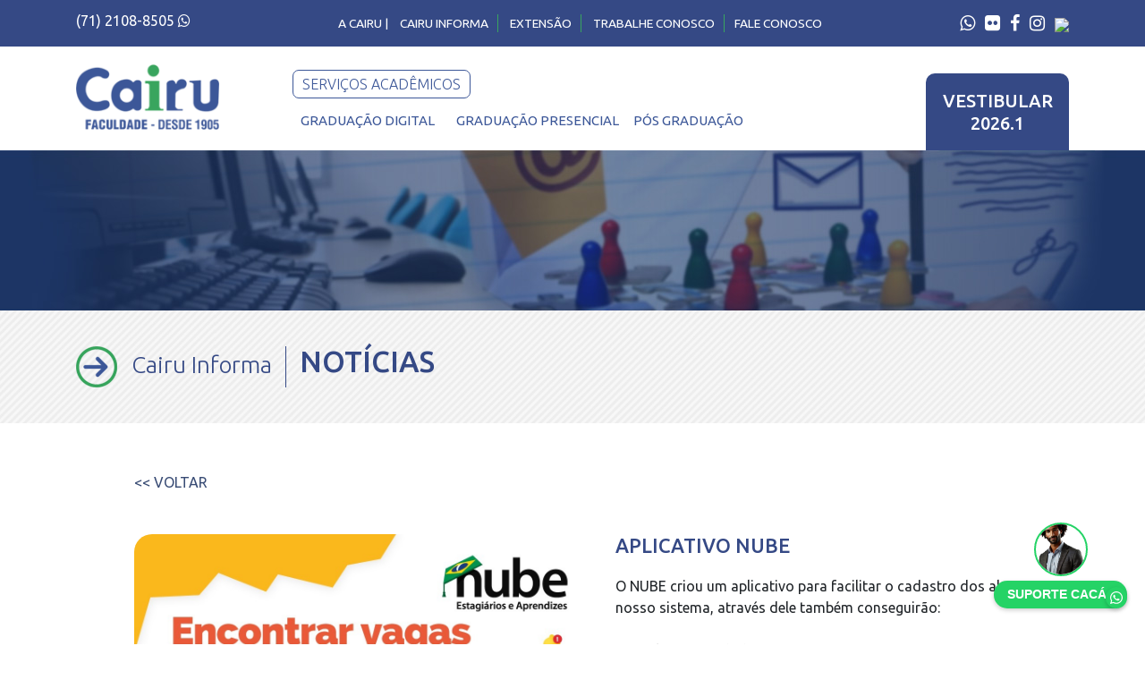

--- FILE ---
content_type: text/html; charset=UTF-8
request_url: https://cairu.br/noticia-aberta.php?titulo=APLICATIVO-NUBE&id=1033
body_size: 49160
content:
<!doctype html>
<html lang="pt-br">

<head>
    <!-- Required meta tags -->
    <meta charset="utf-8">
    <meta name="viewport" content="width=device-width, initial-scale=1, shrink-to-fit=no">
    <meta name="description" content="Fundação Visconde de Cairu mais de um século de experiêcia ">
    <meta name="robots" content="index,follow">
    <meta name="googlebot-news" content="nosnippet">
    <meta name="keywords" content="cairu, fvc, educação, instituição, faculdade, ead, pos, graduaçao">
    <meta name="author" content="Charles Moreno, www.webcharles.com">
    <meta name="reply-to" content="contato@webcharles.com">
    <meta http-equiv="Cache-Control" content="No-Cache">
    <meta http-equiv="Pragma" content="No-Cache">
    <meta http-equiv="Expires" content="0">

    <!-- Bootstrap CSS -->
    <link rel="stylesheet" href="https://cairu.br/css/bootstrap.min.css">
    <!-- Style -->
    <link rel="stylesheet" href="https://cairu.br/css/style.css">
    <link rel="stylesheet" href="https://cairu.br/css/responsive.css">
    <!-- Font Awesome -->
    <link rel="stylesheet" href="https://cairu.br/css/font-awesome.min.css">
    <!-- Google Fonts -->
    <link rel="preconnect" href="https://fonts.googleapis.com">
    <link rel="preconnect" href="https://fonts.gstatic.com" crossorigin>
    <link
        href="https://fonts.googleapis.com/css2?family=Montserrat:ital,wght@0,300;0,400;0,500;0,600;0,700;0,800;0,900;1,300;1,400;1,500;1,600;1,700;1,800;1,900&family=Ubuntu:ital,wght@0,300;0,400;0,500;0,700;1,300;1,400;1,500;1,700&display=swap"
        rel="stylesheet">
    <!-- OWL Carousel -->
    <link rel="stylesheet" href="https://cairu.br/css/owl.carousel.min.css">
    <link rel="stylesheet" href="https://cairu.br/css/owl.theme.default.min.css">
    <!-- Fancybox -->
    <link rel="stylesheet" href="https://cairu.br/fancybox/source/jquery.fancybox.css?v=2.1.7" type="text/css"
        media="screen" />
    <link rel="stylesheet" href="https://cairu.br/fancybox/source/helpers/jquery.fancybox-buttons.css?v=1.0.5"
        type="text/css" media="screen" />
    <link rel="stylesheet" href="https://cairu.br/fancybox/source/helpers/jquery.fancybox-thumbs.css?v=1.0.7"
        type="text/css" media="screen" />
    <link rel="icon" type="image/x-icon" href="https://cairu.br/favicon.ico">

    <style>
    .dropdown {
        position: relative;
        display: inline-block;
        margin-left: 8px;
    }

    .dropdown-content {
        display: none;
        position: absolute;
        background-color: #f9f9f9;
        min-width: 200px;
        box-shadow: 0px 8px 16px 0px rgba(0, 0, 0, 0.2);
        padding: 12px 16px;
        z-index: 1;
    }

    .dropdown:hover .dropdown-content {
        display: block;
    }
    </style>


    <title>Fundação Visconde de Cairu</title>

    <!-- COOKIES POLITICAS DE PRIVACIDADE -->
    <style>
    .cookieConsentContainer {
        z-index: 999;
        width: 350px;
        min-height: 20px;
        box-sizing: border-box;
        padding: 30px 30px 30px 30px;
        background: #232323;
        overflow: hidden;
        position: fixed;
        bottom: 30px;
        right: 30px;
        display: none
    }

    .cookieConsentContainer .cookieTitle a {
        font-family: OpenSans, arial, sans-serif;
        color: #fff;
        font-size: 22px;
        line-height: 20px;
        display: block
    }

    .cookieConsentContainer .cookieDesc p {
        margin: 0;
        padding: 0;
        font-family: OpenSans, arial, sans-serif;
        color: #fff;
        font-size: 13px;
        line-height: 20px;
        display: block;
        margin-top: 10px
    }

    .cookieConsentContainer .cookieDesc a {
        font-family: OpenSans, arial, sans-serif;
        color: #fff;
        text-decoration: underline
    }

    .cookieConsentContainer .cookieButton a {
        display: inline-block;
        font-family: OpenSans, arial, sans-serif;
        color: #fff;
        font-size: 14px;
        font-weight: 700;
        margin-top: 14px;
        background: #000;
        box-sizing: border-box;
        padding: 15px 24px;
        text-align: center;
        transition: background .3s
    }

    .cookieConsentContainer .cookieButton a:hover {
        cursor: pointer;
        background: #3e9b67
    }

    @media (max-width:980px) {
        .cookieConsentContainer {
            bottom: 0 !important;
            left: 0 !important;
            width: 100% !important
        }
    }
    </style>
    <script>
    var purecookieTitle = "Cookies.",
        purecookieDesc =
        "Coletamos e usamos cookies para fornecer a você a melhor e mais relevante experiência no site. Aceite os cookies das Política de Privacidade.",
        purecookieLink = '<a href="https://cairu.br/politica_de_privacidade.php" target="_blank">Saber mais?</a>',
        purecookieButton = "Aceitar";

    function pureFadeIn(e, o) {
        var i = document.getElementById(e);
        i.style.opacity = 0, i.style.display = o || "block",
            function e() {
                var o = parseFloat(i.style.opacity);
                (o += .02) > 1 || (i.style.opacity = o, requestAnimationFrame(e))
            }()
    }

    function pureFadeOut(e) {
        var o = document.getElementById(e);
        o.style.opacity = 1,
            function e() {
                (o.style.opacity -= .02) < 0 ? o.style.display = "none" : requestAnimationFrame(e)
            }()
    }

    function setCookie(e, o, i) {
        var t = "";
        if (i) {
            var n = new Date;
            n.setTime(n.getTime() + 24 * i * 60 * 60 * 1e3), t = "; expires=" + n.toUTCString()
        }
        document.cookie = e + "=" + (o || "") + t + "; path=/"
    }

    function getCookie(e) {
        for (var o = e + "=", i = document.cookie.split(";"), t = 0; t < i.length; t++) {
            for (var n = i[t];
                " " == n.charAt(0);) n = n.substring(1, n.length);
            if (0 == n.indexOf(o)) return n.substring(o.length, n.length)
        }
        return null
    }

    function eraseCookie(e) {
        document.cookie = e + "=; Max-Age=-99999999;"
    }

    function cookieConsent() {
        getCookie("purecookieDismiss") || (document.body.innerHTML +=
            '<div class="cookieConsentContainer" id="cookieConsentContainer"><div class="cookieTitle"><a>' +
            purecookieTitle + '</a></div><div class="cookieDesc"><p>' + purecookieDesc + " " + purecookieLink +
            '</p></div><div class="cookieButton"><a onClick="purecookieDismiss();">' + purecookieButton +
            "</a></div></div>", pureFadeIn("cookieConsentContainer"))
    }

    function purecookieDismiss() {
        setCookie("purecookieDismiss", "1", 7), pureFadeOut("cookieConsentContainer")
    }
    window.onload = function() {
        cookieConsent()
    };
    </script>

    <!-- FIM COOKIES -->

    <!-- Google Tag Manager YOUNG -->
    <script>
    (function(w, d, s, l, i) {
        w[l] = w[l] || [];
        w[l].push({
            'gtm.start': new Date().getTime(),
            event: 'gtm.js'
        });
        var f = d.getElementsByTagName(s)[0],
            j = d.createElement(s),
            dl = l != 'dataLayer' ? '&l=' + l : '';
        j.async = true;
        j.src =
            'https://www.googletagmanager.com/gtm.js?id=' + i + dl;
        f.parentNode.insertBefore(j, f);
    })(window, document, 'script', 'dataLayer', 'GTM-54D79TS6');
    </script>
    <!-- End Google Tag Manager -->


    <!--GOOGLE ANALITYCS NOVA-->
    <!-- Global site tag (gtag.js) - Google Analytics -->
    <script async src="https://www.googletagmanager.com/gtag/js?id=UA-113504421-1"></script>
    <script>
    window.dataLayer = window.dataLayer || [];

    function gtag() {
        dataLayer.push(arguments);
    }
    gtag('js', new Date());

    gtag('config', 'UA-113504421-1');
    </script>


    <!-- FIM DA TAG -->

    <!--LIMPAR CACHE DO NAVEGADOR-->
    <script type="text/javascript">
    window.onload = function() {
        var url = "script.js?" + new Date().getTime();
        var script = document.createElement("script");
        script.src = url;
        document.body.appendChild(script);
    };

    function noCache() {
        // Forçar o carregamento sem cache dos recursos
        const resources = document.querySelectorAll('link[rel="stylesheet"], script, img');

        resources.forEach(resource => {
            const url = resource.src || resource.href; // Obter a URL do recurso
            if (url) {
                const uniqueParam = `?nocache=${new Date().getTime()}`; // Adiciona um timestamp único
                if (resource.tagName.toLowerCase() === 'script' || resource.tagName.toLowerCase() === 'img') {
                    resource.src = url.includes('?') ? `${url}&nocache=${new Date().getTime()}` :
                        `${url}${uniqueParam}`;
                } else if (resource.tagName.toLowerCase() === 'link') {
                    resource.href = url.includes('?') ? `${url}&nocache=${new Date().getTime()}` :
                        `${url}${uniqueParam}`;
                }
            }
        });
    }

    window.onload = function() {
        noCache(); // Chama a função quando a página for carregada
    };
    </script>

</head>

<body>

    <!-- Google Tag Manager (noscript) YOUNG-->
    <noscript><iframe src="https://www.googletagmanager.com/ns.html?id=GTM-54D79TS6" height="0" width="0"
            style="display:none;visibility:hidden"></iframe></noscript>
    <!-- End Google Tag Manager (noscript) -->


    <header>
        <!-- Top header -->
        <div class="topHeader">
            <div class="container">
                <div class="row">
                    <div class="col-md-3">
                        <!-- col-md-3 -->

                        <a href="https://api.whatsapp.com/send?phone=557121088505&amp;text=Contato%20do%20site"
                            target="_blank">(71) 2108-8505 <i class="fa fa-whatsapp"></i></a>

                    </div>
                    <div class="col-md-7">
                        <!-- col-md-10 -->
                        <ul class="menuTopHeader">
                            <!--<li><a href="a-cairu.php">A CAIRU</a></li>-->
                            <div class="dropdown">
                                <span>A CAIRU |</span>
                                <div class="dropdown-content">
                                    <p align="left"><a href="a-cairu"
                                            style="color: #000; text-decoration: none;">INSTITUCIONAL</a></p>
                                    <p align="left"><a href="imortais"
                                            style="color: #000; text-decoration: none;">IMORTAIS</a></p>
                                    <p align="left"><a href="https://sites.google.com/view/integridadecairu"
                                            target="_blank" style="color: #000; text-decoration: none;">PROGRAMA DE
                                            INTEGRIDADE / COMPLIANCE</a></p>
                                    <p align="left"><a href="servicos-eventos"
                                            style="color: #000; text-decoration: none;">TRAGA SEU EVENTO</a></p>
                                </div>
                            </div>
                            <li><a href="cairu-informa">CAIRU INFORMA</a></li>
                            <li><a href="eventos-extensao">EXTENSÃO</a></li>
                            <li><a href="https://cairu.solides.jobs/">TRABALHE CONOSCO</a></li>

                            <div class="dropdown">
                                <span>FALE CONOSCO</span>
                                <div class="dropdown-content">
                                    <p align="left"><a href="fale-conosco"
                                            style="color: #000; text-decoration: none;">FALAR COM A CAIRU</a></p>
                                    <!--<p align="left"><a href="servicos-faq" style="color: #000; text-decoration: none;">FALAR COM A MENTORIA</a></p>-->
                                    <p align="left"><a href="fale-conosco-ouvidoria"
                                            style="color: #000; text-decoration: none;">FALAR COM A OUVIDORIA</a></p>
                                </div>
                            </div>
                            <!--<li><a href="fale-conosco-ouvidoria">OUVIDORIA</a></li> -->

                        </ul>
                    </div>
                    <div class="col-md-2">

                        <ul class="redesTop">
                            <!--<label class="infoRedes">Redes Sociais: </label>-->
                            <li><a href="https://api.whatsapp.com/send?phone=557121088505&amp;text=Contato%20do%20site"
                                    target="_blank"><i class="fa fa-whatsapp"></i></a></li>
                            <li><a href="https://www.flickr.com/photos/fundacaocairu/sets/" target="_blank"><i
                                        class="fa fa-flickr"></i></a></li>
                            <li><a href="https://www.facebook.com/fundacaocairu" target="_blank"><i
                                        class="fa fa-facebook"></i></a></li>
                            <li><a href="https://www.instagram.com/faculdadecairu" target="_blank"><i
                                        class="fa fa-instagram"></i></a></li>
                            <li><a href=" https://www.tiktok.com/@faculdadecairu" target="_blank"><img
                                        src="https://w7.pngwing.com/pngs/483/249/png-transparent-tiktok-icon-thumbnail.png"
                                        width="18"></a></li>
                        </ul>
                    </div>
                </div>
            </div>
        </div>
        <!-- Top hedar end -->
        <!-- Menu principal -->
        <div class="menuPrincipal">
            <div class="container">
                <div class="row">
                    <div class="col-md-2 col-5">
                        <a href="https://cairu.br/"><img src="https://cairu.br/img/logo.png"
                                class="img-fluid logoTop"></a>
                    </div>
                    <div class="col-md-8">
                        <div class="row">
                            <div class="col-md-12 segLink1">
                                <a href="servicos-academicos" class="link1 hiddenMob">SERVIÇOS ACADÊMICOS</a>
                            </div>
                            <div class="col-md-12">
                                <nav class="navbar navbar-expand-lg navbar-light bg-light">
                                    <!--<a class="navbar-brand" href="#">Navbar</a>-->
                                    <button class="navbar-toggler" type="button" data-toggle="collapse"
                                        data-target="#navbarSupportedContent" aria-controls="navbarSupportedContent"
                                        aria-expanded="false" aria-label="Toggle navigation">
                                        <span class="navbar-toggler-icon"></span>
                                    </button>
                                    <div class="collapse navbar-collapse" id="navbarSupportedContent">
                                        <ul class="navbar-nav mr-auto">
                                            <li class="nav-item dropdown">
                                                <a class="nav-link dropdown-toggle noArrow" href="#"
                                                    id="navbarDropdown2" role="button" data-toggle="dropdown"
                                                    aria-haspopup="true" aria-expanded="false">
                                                    GRADUAÇÃO DIGITAL
                                                </a>
                                                <div class="dropdown-menu  dropdown1" aria-labelledby="navbarDropdown2">
                                                    <div class="pin1Menu"></div>
                                                    <!--<a class="dropdown-item" href="curso-geral.php">Administração</a>-->
                                                    <a class="dropdown-item"
                                                        href="curso-administracao-digital">Administração</a>
                                                    <a class="dropdown-item"
                                                        href="curso-analise-sistemas-digital">Análise e Desenvolvimento
                                                        de Sistemas</a>
                                                    <a class="dropdown-item"
                                                        href="curso-ciencias-contabeis-digital">Ciências Contábeis</a>
                                                    <!--<a class="dropdown-item" href="curso-direito-digital">Direito</a>-->
                                                    <a class="dropdown-item"
                                                        href="curso-gestao-comercial-digital">Gestão Comercial</a>
                                                    <a class="dropdown-item"
                                                        href="curso-gestao-financeira-digital">Gestão Financeira</a>
                                                    <a class="dropdown-item" href="curso-gestao-rh-digital">Gestão de
                                                        Recursos Humanos</a>
                                                    <a class="dropdown-item"
                                                        href="curso-logistica-digital">Logística</a>
                                                    <a class="dropdown-item"
                                                        href="curso-pedagogia-digital">Pedagogia</a>
                                                    <!--<a class="dropdown-item" href="curso-psicologia-digital">Psicologia</a>-->
                                                    <a class="dropdown-item" href="curso-servico-social-digital">Serviço
                                                        Social</a>
                                                </div>
                                            </li>
                                            <li class="nav-item dropdown">
                                                <a class="nav-link dropdown-toggle noArrow" href="#" id="navbarDropdown"
                                                    role="button" data-toggle="dropdown" aria-haspopup="true"
                                                    aria-expanded="false">
                                                    GRADUAÇÃO PRESENCIAL
                                                </a>
                                                <div class="dropdown-menu dropdown1" aria-labelledby="navbarDropdown">
                                                    <div class="pin1Menu"></div>
                                                    <a class="dropdown-item"
                                                        href="curso-administracao-presencial">Administração</a>
                                                    <a class="dropdown-item"
                                                        href="curso-analise-sistemas-presencial">Análise e
                                                        Desenvolvimento de Sistemas</a>
                                                    <a class="dropdown-item"
                                                        href="curso-ciencias-contabeis-presencial">Ciências
                                                        Contábeis</a>
                                                    <a class="dropdown-item" href="curso-direito-presencial">Direito</a>
                                                    <a class="dropdown-item"
                                                        href="curso-gestao-comercial-presencial">Gestão Comercial</a>
                                                    <a class="dropdown-item"
                                                        href="curso-gestao-financeira-presencial">Gestão Financeira</a>
                                                    <a class="dropdown-item" href="curso-gestao-rh-presencial">Gestão de
                                                        Recursos Humanos</a>
                                                    <a class="dropdown-item"
                                                        href="curso-logistica-presencial">Logística</a>
                                                    <a class="dropdown-item"
                                                        href="curso-pedagogia-presencial">Pedagogia</a>
                                                    <a class="dropdown-item"
                                                        href="curso-psicologia-presencial">Psicologia</a>
                                                    <!--<a class="dropdown-item"
                                                        href="curso-servico-social-presencial">Serviço Social</a>-->
                                                </div>
                                            </li>
                                            <!--<li class="nav-item"><a class="nav-link" href="eventos-extensao">CURSO DE EXTENSÃO</a></li> -->
                                            <!--<li class="nav-item"><a class="nav-link" href="curso-posgraduacao-cursos">PÓS GRADUAÇÃO</a></li>-->
                                            <li class="nav-item"><a class="nav-link"
                                                    href="https://posgraduacao.cairu.br" target="_blank">PÓS
                                                    GRADUAÇÃO</a></li>
                                            <!--<li class="nav-item"><a class="nav-link" href="https://cursosliga.cairu.br/pos-graduacao/" target="_blank">PÓS PARCERIAS</a></li>-->
                                            <!--<li class="nav-item"><a class="nav-link" href="https://celsolisboa.apprbs.com.br/cairu/barris" target="_blank">PÓS PARCERIAS</a></li>-->
                                            <!--<li class="nav-item hiddenDesk"><a class="nav-link" href="a-cairu.php">A CAIRU</a></li>-->
                                            <div class="dropdown">
                                                <li class="nav-item hiddenDesk">A CAIRU</li>
                                                <div class="dropdown-content">
                                                    <p align="left"><a href="servicos-eventos"
                                                            style="color: #000; text-decoration: none;">TRAGA SEU
                                                            EVENTO</a></p>
                                                    <p align="left"><a href="a-cairu"
                                                            style="color: #000; text-decoration: none;">INSTITUCIONAL</a>
                                                    </p>
                                                    <p align="left"><a href="imortais"
                                                            style="color: #000; text-decoration: none;">IMORTAIS</a></p>
                                                    <p align="left"><a
                                                            href="https://sites.google.com/view/integridadecairu"
                                                            target="_blank"
                                                            style="color: #000; text-decoration: none;">PROGRAMA DE
                                                            INTEGRIDADE / COMPLIANCE</a></p>
                                                </div>
                                            </div>
                                            <li class="nav-item hiddenDesk"><a class="nav-link"
                                                    href="cairu-informa">CAIRU INFORMA</a></li>
                                            <li class="nav-item hiddenDesk"><a class="nav-link"
                                                    href="eventos-extensao">EXTENSÃO</a></li>
                                            <div class="dropdown">
                                                <li class="nav-item hiddenDesk">FALE CONOSCO</li>
                                                <div class="dropdown-content">
                                                    <p align="left"><a href="fale-conosco"
                                                            style="color: #000; text-decoration: none;">FALAR COM A
                                                            CAIRU</a></p>
                                                    <p align="left"><a href="servicos-faq"
                                                            style="color: #000; text-decoration: none;">FALAR COM A
                                                            MENTORIA</a></p>
                                                    <p align="left"><a href="fale-conosco-ouvidoria"
                                                            style="color: #000; text-decoration: none;">FALAR COM A
                                                            OUVIDORIA</a></p>
                                                </div>
                                            </div>
                                            <!--<li class="nav-item hiddenDesk"><a class="nav-link" href="fale-conosco">FALE CONOSCO</a></li>
                        <li class="nav-item hiddenDesk"><a class="nav-link" href="fale-conosco-ouvidoria.php">OUVIDORIA</a></li> -->
                                            <li class="nav-item hiddenDesk"><a class="nav-link"
                                                    href="servicos-academicos">SERVIÇOS ACADÊMICOS</a></li>
                                            <li class="nav-item hiddenDesk"><a class="nav-link"
                                                    href="http://cairu.tecnotrends.com.br/PortalSagres/Acesso.aspx">PORTAL
                                                    ACADÊMICO</a></li>
                                            <li class="hiddenDesk"><a class="nav-link"
                                                    href="https://cairu.solides.jobs/">TRABALHE CONOSCO</a></li>
                                        </ul>
                                    </div>
                                </nav>
                            </div>
                        </div>
                    </div>
                    <div class="col-md-2"><a href="vestibular" class="linkVestTop hiddenMob">VESTIBULAR
                            <span>2026.1</span></a></div>
                </div>
            </div>
        </div>
        <!-- Menu principal end -->
        <!--- Whatsaspp CACÁ-->
        <style>
        .whatsapp-btn {
            position: fixed;
            bottom: 40px;
            right: 20px;
            z-index: 1000;
            display: flex;
            flex-direction: column;
            align-items: center;
            text-decoration: none;
            transition: all 0.3s ease;
        }

        .whatsapp-btn:hover {
            transform: scale(1.05);
        }

        .profile-img {
            width: 60px;
            height: 60px;
            border-radius: 50%;
            object-fit: cover;
            border: 2px solid #25D366;
            margin-bottom: 5px;
        }

        .btn-text {
            background-color: #25D366;
            color: white;
            padding: 5px 15px;
            border-radius: 20px;
            font-family: Arial, sans-serif;
            font-weight: bold;
            font-size: 14px;
            box-shadow: 0 2px 5px rgba(0, 0, 0, 0.2);
        }

        .whatsapp-icon {
            position: absolute;
            bottom: 0;
            right: 0;
            background-color: #25D366;
            border-radius: 50%;
            width: 24px;
            height: 24px;
            display: flex;
            align-items: center;
            justify-content: center;
            box-shadow: 0 2px 5px rgba(0, 0, 0, 0.2);
        }
        </style>
        <!-- Botão flutuante do WhatsApp CACÁ-->
        <a href="https://wa.me/557121088505?text=PRECISO%20DE%20AJUDA" class="whatsapp-btn" target="_blank"
            rel="noopener noreferrer">
            <img src="https://images2.imgbox.com/4c/f6/pD2c11lP_o.png" alt="CACÁ" class="profile-img">
            <span class="btn-text">SUPORTE CACÁ .</span>
            <div class="whatsapp-icon">
                <svg xmlns="http://www.w3.org/2000/svg" width="16" height="16" fill="white" viewBox="0 0 448 512">
                    <path
                        d="M380.9 97.1C339 55.1 283.2 32 223.9 32c-122.4 0-222 99.6-222 222 0 39.1 10.2 77.3 29.6 111L0 480l117.7-30.9c32.4 17.7 68.9 27 106.1 27h.1c122.3 0 224.1-99.6 224.1-222 0-59.3-25.2-115-67.1-157zm-157 341.6c-33.2 0-65.7-8.9-94-25.7l-6.7-4-69.8 18.3L72 359.2l-4.4-7c-18.5-29.4-28.2-63.3-28.2-98.2 0-101.7 82.8-184.5 184.6-184.5 49.3 0 95.6 19.2 130.4 54.1 34.8 34.9 56.2 81.2 56.1 130.5 0 101.8-84.9 184.6-186.6 184.6zm101.2-138.2c-5.5-2.8-32.8-16.2-37.9-18-5.1-1.9-8.8-2.8-12.5 2.8-3.7 5.6-14.3 18-17.6 21.8-3.2 3.7-6.5 4.2-12 1.4-32.6-16.3-54-29.1-75.5-66-5.7-9.8 5.7-9.1 16.3-30.3 1.8-3.7.9-6.9-.5-9.7-1.4-2.8-12.5-30.1-17.1-41.2-4.5-10.8-9.1-9.3-12.5-9.5-3.2-.2-6.9-.2-10.6-.2-3.7 0-9.7 1.4-14.8 6.9-5.1 5.6-19.4 19-19.4 46.3 0 27.3 19.9 53.7 22.6 57.4 2.8 3.7 39.1 59.7 94.8 83.8 35.2 15.2 49 16.5 66.6 13.9 10.7-1.6 32.8-13.4 37.4-26.4 4.6-13 4.6-24.1 3.2-26.4-1.3-2.5-5-3.9-10.5-6.6z" />
                </svg>
            </div>
        </a>

        <!-- Copy end -->
    </header>
    <!-- Header end -->
<!-- Banner Interno -->
    <div class="bannerInternoSmall" style="background:url(img/pic40.jpg) center top no-repeat;">
        <img class="hiddenDesk img-fluid" src="img/mobile/06-Banner-Informa-NOTICIAS.jpg">  
    </div>
<!-- Banner Interno end -->

<!-- Conteudo -->
<section id="ContainerCursoExtensao">
    <div class="titleExtensao">
        <div class="container">
            <div class="row">
                <div class="col-md-12">
                    <h1>
                        <span>
                            <img src="img/ico5.png" class="ico5" alt=""> Cairu Informa
                        </span>
                        <strong class="subTwo">
                        Notícias
                        </strong>
                    </h1>
                </div>
            </div>
        </div>
    </div>
    <div class="container containerConteudoExtensao pddbottom1 acairutxt">
        <div class="row">
            <div class="col-md-12 pdd1 acairutxt">
                <p><a href="noticias.php" class="linkVoltar1"><< VOLTAR</a></p>
            </div>
        </div>
        <div class="row contentPost">
            <div class="col-md-12 pdd1">
                <div class="row">

                                        <div class="col-md-6">
                        <img src="https://images2.imgbox.com/61/31/LdaKhv07_o.jpeg" class="img-fluid pic42" alt="">
                    </div>
                    <div class="col-md-6">
                        <h2 style="text-transform: uppercase;">APLICATIVO NUBE</h2>
                        <p><div>O NUBE criou um aplicativo para facilitar o cadastro dos alunos em nosso sistema, através dele também conseguirão:</div><div><br></div><div>- Atualizar seus dados;</div><div>- Agendar processos seletivos;</div><div>- Acompanhar a abertura das vagas em tempo real.</div><div><br></div><div>Segue o link por onde baixar:</div><div>Android: https://play.google.com/store/apps/details?id=com.nube.vagas&amp;hl=pt_BR&nbsp;&nbsp;</div><div>iOS: https://apps.apple.com/br/app/nube-vagas/id1009434898</div> </p>
                    </div>
                    
                    <div class="col-md-12">
                        <ul class="compartilheLi">
                            <li>compartilhe esta notícia</li>
                            <li><a href="https://www.facebook.com/sharer.php?u=https://cairu.br/CAIRU_NOVO/noticias.php" target="_blank" title="APLICATIVO NUBE"><i class="fa fa-facebook"></i></a></li>
                            <li><a href="#"><i class="fa fa-instagram"></i></a></li>
                            <li><a href="#"><i class="fa fa-telegram"></i></a></li>
                            <li><a href="http://twitter.com/intent/tweet?text=APLICATIVO NUBE&url=https://cairu.br/CAIRU_NOVO/noticias.php&via=FACULDADECAIRU" title="APLICATIVO NUBE" target="_blank"><i class="fa fa-twitter"></i></a></li>
                            <li><a href="#"><i class="fa fa-whatsapp"></i></a></li>
                            
                            
                            
                        </ul>
                    </div>
                                        <div class="col-md-12"><a href="noticias.php" class="linkVoltarCircle">voltar</a></div>
                </div>
            </div>
        </div>
    </div>
    
    
</section>
<!-- Conteudo end -->

    <!-- Newsletter -->
    <section id="newsletter">
        <div class="container">
            <div class="row">
                <div class="col-md-4">
                    <h5>
                        CONECTE-SE <br>
                        <strong>COM A GENTE!</strong>
                    </h5>
                </div>
                <div class="col-md-8">
                    <div class="row formSeg">
                        <div class="col-md-12">
                            <p>Cadastre seu e-mail e receba nossas novidades periodicamente.</p>
                        </div>
                        <div class="col-md-12">
                            <form action="online/include/newsletter_cadastrar.php" method="POST">
                                <div class="row">
                                    <div class="col-md-8">
                                        <input type="email" placeholder="DIGITE AQUI SEU MELHOR E-MAIL" id="email"
                                            name="email" class="inputNews">
                                    </div>
                                    <div class="col-md-4">
                                        <input type="submit" value="CADASTRAR" class="btnCadastrar">
                                    </div>
                                </div>
                            </form>
                        </div>
                    </div>
                </div>
            </div>
        </div>
    </section>
    <!-- Newsletter end -->

    <!-- footer -->
    <footer>
        <div class="container">
            <div class="row">
                <div class="col-md-3">
                    <h6>A CAIRU</h6>
                    <ul>
                        <li><a href="a-cairu">- Nossa História</a></li>
                        <li><a href="a-cairu#quemSomos">- Quem Somos</a></li>
                        <li><a href="a-cairu#infraCairu">- Infraestrutura</a></li>
                        <li><a href="imortais">- Imortais</a></li>
                        <li><a href="a-cairu-cpa">- Comissão Própria de Avaliação</a></li>
                        <li><a href="a-cairu-naap">- Núcleo de Apoio Acadêmico Pedagógico</a></li>
                        <li><a href="a-cairu-serpsi">- SERPSI - Serviços de Psicologia da Cairu</a></li>
                        <li><a href="servicos-npj">- NPJ - Núcleo de Prática Jurídica</a></li>
                        <li><a href="servicos-npgi">- NPGI - Núcleo de Práticas da Gestão da Integridade</a></li>
                        <li><a href="servicos-faq">- FAQ</a></li>
                        <li><a href="transparenciasalarial">- Relatório de Transparência e Igualdade Salarial</a></li>
                    </ul>
                    <h6>Fale conosco</h6>
                    <ul>
                        <li><a href="fale-conosco">- Fale Conosco</a></li>
                        <li><a href="fale-conosco-ouvidoria">- Ouvidoria</a></li>
                    </ul>
                    <ul class="redesFooter">
                        <li><a href="https://api.whatsapp.com/send?phone=557121088505&amp;text=Contato%20do%20site"
                                target="_blank"><i class="fa fa-whatsapp"></i></a></li>
                        <li><a href="https://www.flickr.com/photos/fundacaocairu/sets/" target="_blank"><i
                                    class="fa fa-flickr"></i></a></li>
                        <li><a href="https://www.facebook.com/fundacaocairu" target="_blank"><i
                                    class="fa fa-facebook"></i></a></li>
                        <li><a href="https://www.instagram.com/faculdadecairu" target="_blank"><i
                                    class="fa fa-instagram"></i></a></li>
                        <li><a href=" https://www.tiktok.com/@faculdadecairu" target="_blank"><img
                                    src="https://w7.pngwing.com/pngs/483/249/png-transparent-tiktok-icon-thumbnail.png"
                                    width="18"></a></li>
                    </ul>
                </div>
                <div class="col-md-3 pdd1">
                    <h6>Cursos</h6>
                    <ul>
                        <li class="dropdown">
                            <a class="nav-link dropdown-toggle noArrow nopdbt" href="#" id="navbarDropdown"
                                role="button" data-toggle="dropdown" aria-haspopup="true" aria-expanded="false">
                                - Graduação Digital
                            </a>
                            <div class="dropdown-menu dropdown1 dropFooter" aria-labelledby="navbarDropdown">
                                <a class="dropdown-item" href="curso-administracao-digital">Administração</a>
                                <a class="dropdown-item" href="curso-analise-sistemas-digital">Análise e Desenvolvimento
                                    de Sistema</a>
                                <a class="dropdown-item" href="curso-ciencias-contabeis-digital">Ciências Contábeis</a>
                                <!--<a class="dropdown-item" href="curso-direito-digital">Direito</a>-->
                                <a class="dropdown-item" href="curso-gestao-comercial-digital">Gestão Comercial</a>
                                <a class="dropdown-item" href="curso-gestao-financeira-digital">Gestão Financeira</a>
                                <a class="dropdown-item" href="curso-gestao-rh-digital">Gestão de Recursos Humanos</a>
                                <a class="dropdown-item" href="curso-logistica-digital">Logística</a>
                                <a class="dropdown-item" href="curso-pedagogia-digital">Pedagogia</a>
                                <!--<a class="dropdown-item" href="curso-psicologia-digital">Psicologia</a>-->
                                <a class="dropdown-item" href="curso-servico-social-digital">Serviço Social</a>
                            </div>
                        </li>
                        <li class="dropdown">
                            <a class="nav-link dropdown-toggle noArrow nopdbt" href="#" id="navbarDropdown"
                                role="button" data-toggle="dropdown" aria-haspopup="true" aria-expanded="false">
                                - Graduação Presencial
                            </a>
                            <div class="dropdown-menu dropdown1 dropFooter" aria-labelledby="navbarDropdown">
                                <a class="dropdown-item" href="curso-administracao-presencial">Administração</a>
                                <a class="dropdown-item" href="curso-analise-sistemas-presencial">Análise e
                                    Desenvolvimento de Sistema</a>
                                <a class="dropdown-item" href="curso-ciencias-contabeis-presencial">Ciências
                                    Contábeis</a>
                                <a class="dropdown-item" href="curso-direito-presencial">Direito</a>
                                <a class="dropdown-item" href="curso-gestao-comercial-presencial">Gestão Comercial</a>
                                <a class="dropdown-item" href="curso-gestao-financeira-presencial">Gestão Financeira</a>
                                <a class="dropdown-item" href="curso-gestao-rh-presencial">Gestão de Recursos
                                    Humanos</a>
                                <a class="dropdown-item" href="curso-logistica-presencial">Logística</a>
                                <a class="dropdown-item" href="curso-pedagogia-presencial">Pedagogia</a>
                                <a class="dropdown-item" href="curso-psicologia-presencial">Psicologia</a>
                                <a class="dropdown-item" href="curso-servico-social-presencial">Serviço Social</a>
                            </div>
                        </li>
                        <!--<li><a href="eventos-extensao.php">- Curso de Extensão</a></li>-->
                        <li><a href="https://cairu.br/curso-posgraduacao.php">- Pós Graduação</a></li>
                    </ul>
                    <h6>Vestibular</h6>
                    <ul>
                        <li><a href="vestibular.php#sobreInt">- Informações</a></li>
                        <li><a href="vestibular.php#cursosFormPag">- Cursos</a></li>
                        <li><a href="vestibular.php#garantaBolsa">- Programas</a></li>
                        <li><a href="vestibular.php#Apos">- Perguntas Frequentes</a></li>
                        <li><a href="vestibular-inscricao.php">- Faça sua inscrição</a></li>
                        <li><a href="vestibular.php">- Acompanhe sua inscrição</a></li>
                    </ul>
                </div>
                <div class="col-md-3">
                    <h6>Portal Acadêmico</h6>
                    <ul>
                        <li><a href="servicos-saec">- Atendimento ao Estudante (SAEC)</a></li>
                        <li><a href="servicos-biblioteca">- Biblioteca</a></li>
                        <li><a href="brinquedoteca">- Brinquedoteca</a></li>
                        <li><a href="https://cairu.br/arquivos/Calendario_Academico.pdf" target="_blank">- Calendário
                                Acadêmico</a></li>
                        <li><a href="servicos-certificado-digital">- Certificado on-line</a></li>
                        <li><a href="servicos-convenios">- Convênios</a></li>
                        <li><a href="servicos-egresso">- Egressos</a></li>
                        <li><a href="https://cairu.br/arquivos/Manual_de_Conduta_do_Estudante_Cairu.pdf"
                                target="_blank">- Manual de Conduta do Estudante</a></li>
                        <li><a href="https://cairu.br/arquivos/manual_aluno.pdf" target="_blank">- Manual do Aluno</a>
                        </li>
                        <li><a href="servicos-napsi">- NAPSI</a></li>
                        <li><a href="servicos-empregabilidade">- Núcleo de Empregabilidade</a></li>
                        <li><a href="https://cairu.br/arquivos/planejamento_estrategico.pdf" target="_blank">-
                                Planejamento Estratégico</a></li>
                    </ul>
                </div>
                <div class="col-md-3">
                    <h6>Cairu Informa</h6>
                    <ul>
                        <li><a href="https://www.youtube.com/channel/UCn_4mS0fhgCXokmz9GcQiBQ" target="_blank">-
                                CairuTv</a></li>
                        <li><a href="http://online.cairu.br/moodle/course/index.php?categoryid=302" target="_blank">-
                                CairuFlix</a></li>
                        <li><a href="eventos-extensao">- EXTENSÃO</a></li>
                        <li><a href="noticias">- Notícias</a></li>
                        <li><a href="informa-revista">- Revistas</a></li>
                        <li><a href="informa-webradio">- WebRádio</a></li>
                        <li><a href="https://cairu.br/politica_de_privacidade">- Política de Privacidade</li>
                        <li class="h6Link"><a href="https://ava.cairu.br/moodle/login/index.php" target="_blank">
                                <h6>AVA</h6>
                            </a></li>
                        <li><a href="http://cairu.tecnotrends.com.br/PortalSagres/Acesso.aspx" target="_blank">
                                <h6>Portal do Aluno</h6>
                            </a></li>
                        <li><a href="http://cairu.tecnotrends.com.br/PortalSagres/Acesso.aspx" target="_blank">
                                <h6>Portal do Professor</h6>
                            </a></li>
                        <li><a href="https://cairu.solides.jobs/" target="_blank">
                                <h6>TRABALHE CONOSCO</h6>
                            </a></li>

                    </ul>
                </div>
            </div>
        </div>
    </footer>
    <!-- footer end -->

    <!-- Copy -->
    <div class="copy">
        <div class="container">
            <div class="row">
                <div class="col-md-2"><img src="img/logo.png" class="img-fluid" alt=""></div>
                <div class="col-md-6">
                    <p>
                        FACULDADE VISCONDE DE CAIRU <br>
                        R. do Salete, 50 - Barris, Salvador - BA, 40070-200 <a
                            href="https://www.google.com.br/maps/dir//R.+do+Salete,+50+-+Barris,+Salvador+-+BA/@-12.9857156,-38.5503323,13z/data=!4m8!4m7!1m0!1m5!1m1!1s0x716049215767cb5:0xaf8702ecff96e152!2m2!1d-38.5153126!2d-12.9858016"
                            target="_blank">[ TRAÇAR ROTA ]</a> <br>
                        Tels.: (71) 2108-8505 / 8507 / 8509 / 8512<br />
                        Zap: (71) 2108-8505
                    </p>
                </div>
                <div class="col-md-4 a2">
                    <span>
                        Copyright © Fundação Visconde de Cairu <br>
                        Todos os Direitos Reservados.
                    </span>
                    <img src="img/grupoa2.gif" class="a2 img-fluid" alt="">
                </div>
            </div>
        </div>
    </div>


    <!-- Link Vestibular Mobile -->
    <a href="vestibular" class="linkVestMob hiddenDesk">VESTIBULAR <span>2026.1</span></a>
    <!-- Link Vestibular Mobile End -->


    <!-- Optional JavaScript -->
    <!-- jQuery first, then Popper.js, then Bootstrap JS -->
    <!--<script src="https://code.jquery.com/jquery-3.2.1.slim.min.js" integrity="sha384-KJ3o2DKtIkvYIK3UENzmM7KCkRr/rE9/Qpg6aAZGJwFDMVNA/GpGFF93hXpG5KkN" crossorigin="anonymous"></script>-->
    <script type="text/javascript" src="https://code.jquery.com/jquery-latest.min.js"></script>
    <script src="https://cdnjs.cloudflare.com/ajax/libs/popper.js/1.14.3/umd/popper.min.js"
        integrity="sha384-ZMP7rVo3mIykV+2+9J3UJ46jBk0WLaUAdn689aCwoqbBJiSnjAK/l8WvCWPIPm49" crossorigin="anonymous">
    </script>
    <script src="js/bootstrap.min.js"></script>
    <script src="js/owl.carousel.min.js"></script>
    <script type="text/JavaScript">
        $('#owl-one').owlCarousel({
          loop:true,
          margin:30,
          nav: true,
          navText: ["<img src='img/arrow-prev.png'>","<img src='img/arrow-next.png'>"],
          dots: false,
          autoplay: true,
          responsive:{
              0:{
                  items:2
              },
              600:{
                  items:1
              },
              1000:{
                  items:4
              }
          }
      })
    </script>
    <script>
$(document).ready(function() {
    $('.collapse').on('shown.bs.collapse', function() {
        $(this).prev().addClass('active-acc');
    });
    $('.collapse').on('hidden.bs.collapse', function() {
        $(this).prev().removeClass('active-acc');
    });
});
    </script>
    <script type="text/javascript" src="fancybox/source/jquery.fancybox.pack.js?v=2.1.7"></script>
    <script type="text/javascript" src="fancybox/source/helpers/jquery.fancybox-buttons.js?v=1.0.5"></script>
    <script type="text/javascript" src="fancybox/source/helpers/jquery.fancybox-media.js?v=1.0.6"></script>
    <script type="text/javascript" src="fancybox/source/helpers/jquery.fancybox-thumbs.js?v=1.0.7"></script>
    <script type="text/javascript">
$(document).ready(function() {
    $(".fancybox").fancybox();
});
    </script>
    <script type="text/javascript">
$('#carouselExampleIndicators').carousel({
    interval: 3000,
    cycle: true
});
    </script>


    </div>
    </body>

    </html>